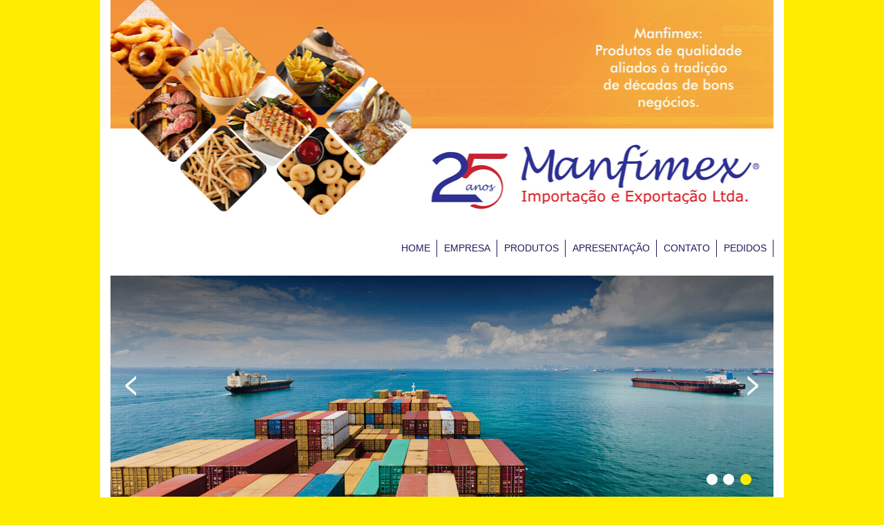

--- FILE ---
content_type: text/html
request_url: http://manfimex.com.br/
body_size: 638
content:

<html><head><meta http-equiv="Content-Type" content="text/html; charset=ISO-8859-1"><meta http-equiv="refresh" content="0; url=/site/">
  	<title>Manfimex...Carregando...</title>
  	<meta charset="utf-8">
<meta name="keywords" content="manfimex, imporatação, exportação, pescados, batatas, aneis de cebola, qualidade " />
<meta name="description" content="Produtos de qualidade aliados à tradição de décadas de bons negócios." />


    <meta name="author" content="VoxxDesign.com">

<META NAME="ROBOT" CONTENT="Index,Follow">
<META NAME="DISTRIBUTION" CONTENT="global">
</head><body><!-- WiredMinds eMetrics tracking with Enterprise Edition V5.4 START -->
<script type='text/javascript' src='https://count.carrierzone.com/app/count_server/count.js'></script>
<script type='text/javascript'><!--
wm_custnum='4801642d159e4cf3';
wm_page_name='index.html';
wm_group_name='/services/webpages/m/a/manfimex.com.br/public';
wm_campaign_key='campaign_id';
wm_track_alt='';
wiredminds.count();
// -->
</script>
<!-- WiredMinds eMetrics tracking with Enterprise Edition V5.4 END -->
</body></html>

--- FILE ---
content_type: text/html; charset=UTF-8
request_url: http://manfimex.com.br/site/
body_size: 3034
content:
<!DOCTYPE html PUBLIC "-//W3C//DTD XHTML 1.0 Transitional//EN" "http://www.w3.org/TR/xhtml1/DTD/xhtml1-transitional.dtd">
<html xmlns="http://www.w3.org/1999/xhtml">
<head>
<meta http-equiv="Content-Type" content="text/html; charset=utf-8" />
<title>Manfimex Importação e Exportação</title>
<meta name="keywords" content="manfimex, imporatação, exportação, pescados, batatas, aneis de cebola, qualidade " />
<meta name="description" content="Produtos de qualidade aliados à tradição de décadas de bons negócios." />
<link href="css/templatemo_style.css" rel="stylesheet" type="text/css" />

<link rel="stylesheet" href="css/nivo-slider.css" type="text/css" media="screen" />

<script language="javascript" type="text/javascript">
function clearText(field){

    if (field.defaultValue == field.value) field.value = '';
    else if (field.value == '') field.value = field.defaultValue;

}
</script>

<link rel="stylesheet" type="text/css" href="css/ddsmoothmenu.css" />

<script type="text/javascript" src="js/jquery.min.js"></script>
<script type="text/javascript" src="js/ddsmoothmenu.js">

/***********************************************
* Smooth Navigational Menu- (c) Dynamic Drive DHTML code library (www.dynamicdrive.com)
* This notice MUST stay intact for legal use
* Visit Dynamic Drive at http://www.dynamicdrive.com/ for full source code
***********************************************/

</script>

<script type="text/javascript">

ddsmoothmenu.init({
	mainmenuid: "templatemo_menu", //menu DIV id
	orientation: 'h', //Horizontal or vertical menu: Set to "h" or "v"
	classname: 'ddsmoothmenu', //class added to menu's outer DIV
	//customtheme: ["#1c5a80", "#18374a"],
	contentsource: "markup" //"markup" or ["container_id", "path_to_menu_file"]
})

</script>

</head>

<body>

<div id="templatemo_wrapper">
<div id="templatemo_header">
    	<div id="site_title"><h1><a href="#" title="Manfimex">&nbsp;</a></h1></div>
        <div class="cleaner"></div>
    </div>
    
    <div id="templatemo_menu" class="ddsmoothmenu">
        <ul>
            <li><a href="index.php">HOME</a></li>
            <li><a href="empresa.php">EMPRESA</a>
            <ul>
                  <li><a href="empresa.php">EMPRESA</a></li>
                  <li><a href="armazenagem.php">ARMAZENAGEM E LOGÍSTICA</a></li>
                  <li><a href="services.php">TRADING SERVICES</a></li>
              	</ul>
            <li><a href="#">PRODUTOS</a>
            <ul>
                <li><a href="batatas.php">BATATAS</a></li>
                   <li><a href="palito.php">ANÉIS DE CEBOLA</a></li>
                    <li><a href="cordeiro.php">CORDEIRO</a></li>
             <li><a href="pescados.php">PESCADOS</a></li>
                <li><a href="flocos.php">FLOCOS</a></li>
            
         
           
            </ul>
            <li><a href="apresentacao.php">APRESENTAÇÃO</a></li>
            <li><a href="contato.php">CONTATO</a></li>
            <li><a href="pedidos.php">PEDIDOS</a></li>
        </ul>
        <br style="clear: left" />
    </div>    <div id="templatemo_slider">
   
        <div id="slider" class="nivoSlider">
            <img src="images/slider/01.jpg" alt="Manfimex"  />
            <a href="#"><img src="images/slider/02.jpg" alt="Manfimex"  /></a>
            <img src="images/slider/03.jpg" alt="Manfimex" />

      </div>
        
      <script type="text/javascript" src="js/jquery-1.4.3.min.js"></script>
		<script type="text/javascript" src="js/jquery.nivo.slider.pack.js"></script>
        <script type="text/javascript">
        $(window).load(function() {
			$('#slider').nivoSlider({
				effect:'random', // Specify sets like: 'fold,fade,sliceDown'
				slices:15, // For slice animations
				boxCols: 8, // For box animations
				boxRows: 4, // For box animations
				animSpeed:500, // Slide transition speed
				pauseTime:3000, // How long each slide will show
				startSlide:0, // Set starting Slide (0 index)
				directionNav:true, // Next and Prev navigation
				directionNavHide:false, // Only show on hover
				controlNav:false, // 1,2,3... navigation
				controlNavThumbs:false, // Use thumbnails for Control Nav
				controlNavThumbsFromRel:false, // Use image rel for thumbs
				controlNavThumbsSearch: '.jpg', // Replace this with...
				controlNavThumbsReplace: '_thumb.jpg', // ...this in thumb Image src
				keyboardNav:true, // Use left and right arrows
				pauseOnHover:true, // Stop animation while hovering
				manualAdvance:false, // Force manual transitions
				captionOpacity:0.8, // Universal caption opacity
				prevText: 'Prev', // Prev directionNav text
				nextText: 'Next', // Next directionNav text
				beforeChange: function(){}, // Triggers before a slide transition
				afterChange: function(){}, // Triggers after a slide transition
				slideshowEnd: function(){}, // Triggers after all slides have been shown
				lastSlide: function(){}, // Triggers when last slide is shown
				afterLoad: function(){} // Triggers when slider has loaded
			});
		});
        </script>   
    </div>
    
    <div id="templatemo_main"><img src="images/titulo.png" width="940" />
      <div class="cleaner"><span class="imagem_lateral"></span></div>
      <p align="center" style="color:#24195d;">&nbsp;</p>
      <p align="center" style="color:#24195d;"><strong>Nosso cliente se dedica integralmente ao negócio, <br />
        fazendo muito melhor o que melhor sabe fazer.</strong></p>
      <p align="center">&nbsp;</p>
      <p align="justify">A Manfimex tem como objetivo a importação de produtos alimentícios. Sua missão é buscar no exterior produtos de qualidade para atender seus clientes.</p>
      <p align="justify">Os negócios feitos através da Manfimex propiciam ao nosso cliente receber um produto de alta qualidade, no prazo certo e com preços altamente competitivos. Isto se deve ao volume que a Manfimex negocia com os fornecedores no exterior.</p>
      <p align="justify">Os produtos adquiridos via Manfimex, além de terem praticamente o mesmo custo que teriam se importados diretamente, propiciam a segurança da entrega, prazo de pagamento e despreocupação com os sempre burocráticos processos de importação, isto tudo, sem riscos cambiais.</p>
    </div>
  
    
    <div id="rodape">
    <div class="imagem_lateral"><img src="images/manfimex.png" width="340" /></div>
    <p><a href="pedidos.php"></a>
    

    <p><a href="pedidos.php"><img src="images/pedido_manfimex.png" width="574" alt="Faça seu peido." title="Faça seu pedido." /></a></p>
      <br />
      <a href="batatas.php"><img src="images/batatas.png" alt="Batatas" title="Batatas"  height="35" /></a>
      
      <a href="palito.php"><img src="images/aneis.png" alt="Anéis de Cebola" title="Anéis de Cebola"  height="35" /></a>
        <a href="cordeiro.php"><img src="images/cordeiro-menu.png" alt="Cordeiro"  height="35" /></a>
    <a href="pescados.php"><img src="images/pescados.png" alt="Pescados" title="Pescados" height="35" /></a>
    <a href="flocos.php"><img src="images/flocos-menu.png" alt="Pescados" title="Pescados" height="35" /></a>
      
      
      <a href="apresentacao.php"><img src="images/apresentacao.png" alt="Apresentação" title="Apresentação"  height="35" /></a>

  </div>
  <div id="templatemo_bottom" align="center">
      <p>Copyright © 2015 Manfímex Importação e Exportação LTDA.</p>
      <p>by: <a href="http://www.voxxdesign.com" target="_blank">VoxxDesign.com</a></p>
    </div>
    </div>

<!-- WiredMinds eMetrics tracking with Enterprise Edition V5.4 START -->
<script type='text/javascript' src='https://count.carrierzone.com/app/count_server/count.js'></script>
<script type='text/javascript'><!--
wm_custnum='4801642d159e4cf3';
wm_page_name='index.php';
wm_group_name='/services/webpages/m/a/manfimex.com.br/public/site';
wm_campaign_key='campaign_id';
wm_track_alt='';
wiredminds.count();
// -->
</script>
<!-- WiredMinds eMetrics tracking with Enterprise Edition V5.4 END -->
</body>
</html>

--- FILE ---
content_type: text/css
request_url: http://manfimex.com.br/site/css/templatemo_style.css
body_size: 2805
content:
/* 
Slate Template 
http://www.templatemo.com/preview/templatemo_357_slate 
*/

body {
	margin: 0;
	padding: 0;
	color: #000000;
	font-family: Tahoma, Geneva, sans-serif;
	font-size: 13px;
	line-height: 1.5em;
	background-color: #ffed00;
	background-repeat: repeat
}

a, a:link, a:visited {
	color: #24195d;
	font-weight: normal;
}

a:hover { 
	text-decoration: underline; 
}

p { 
	margin:inherit; 
	padding: 0; 
}

img { border: none }
blockquote { border: 1px solid #ccc; border-left: 5px solid #000; padding: 19px; margin: 20px 0 0 0}
cite { font-weight: bold; color:#fff; }
cite a, cite a:link, cite a:visited  { font-weight: 400; color:#fff; text-decoration: none }
cite span { font-weight: 400; color: #d6e5e4; }
em {
	color: #000;
}

h1, h2, h3, h4, h5, h6 {
	color: #000;
	font-weight: normal;
	font-family: Tahoma, Geneva, sans-serif
}
h1 { font-size: 34px; margin: 0 0 30px; padding: 5px 0 }
h2 { font-size: 28px; margin: 0 0 20px; padding: 5px 0; }
h3 { font-size: 22px; margin: 0 0 10px; padding: 0; }
h4 { font-size: 18px; margin: 0 0 15px; padding: 0; }
h5 { font-size: 16px; margin: 0 0 10px; padding: 0;  }
h6 { font-size: 14px; margin: 0 0 5px; padding: 0; }

.cleaner { clear: both }
.h10 { height: 10px }
.h20 { height: 20px }
.h30 { height: 30px }
.h40 { height: 40px }
.h50 { height: 50px }
.h60 { height: 60px }

.hr_divider { 
	padding-bottom: 30px; 
	margin-bottom: 40px; 
	background: url(../images/templatemo_hr_divider.jpg) repeat-x bottom; 
}

.float_l { float: left }
.float_r { float: right }

.image_frame { 
	margin-bottom: 10px; 
	border: 5px solid #579c98; 
}

.image_fl { 
	float: left; 
	margin: 3px 30px 0 0; 
}

.image_fr { 
	float: right; 
	margin: 3px 0 0 30px; 
}

.templatemo_list { 
	margin: 10px 0 10px 0; 
	padding: 0; 
	list-style: none; 
}

.templatemo_list li {
	color: #24195d;
	margin: 0 0 5px 0;
	padding: 0 0 0 20px;
	background: url(../images/templatemo_list.png) no-repeat scroll 0 5px;
}

.templatemo_list li a { 
	color: #d6e5e4; 
	font-weight: normal; 
}

.templatemo_list li a:hover { 
	color: #d6e5e4; 
}

#templatemo_wrapper {
	width: 960px;
	margin-top: 0;
	margin-right: auto;
	margin-bottom: 0;
	margin-left: auto;
	padding-top: 0px;
	padding-right: 0px;
	padding-bottom: 0px;
	padding-left: 0px;
	background-color: #ffed00;
	background-repeat: repeat-y;
	border-right-width: 15px;
	border-left-width: 15px;
	border-right-style: solid;
	border-left-style: solid;
	border-right-color: #FFF;
	border-left-color: #FFF;
}

#templatemo_header {
	width: 960px;
	background-image: url(../images/topo_manfimex.jpg);
	background-repeat: no-repeat;
	background-position: top;
	height: 322px;
	padding-top: 0px;
	padding-right: 0;
	padding-bottom: 0px;
	padding-left: 0;
}

#templatemo_menu {
	height: 42px;
	background-color: #FFF;
	background-repeat: repeat-x;
	background-position: bottom;
	padding-top: 25px;
	padding-right: 0;
	padding-left: 0;
	padding-bottom: 10px;

}

#templatemo_slider {
	width: 960px;
	height: 320px;
}
#templatemo_rodape {
	clear: both;
	padding-top: 40px;

	margin-right: 10px;
	margin-left: 10px;
	background-position: bottom;
}
.imagem_lateral {
	width:340px;
	float:left;
	clear: both;
	
}
.menu_rodape {
	
	clear: both;
	float:right;
	width:600px;
}
	
	
#templatemo_main {
	clear: both;
	padding-top: 40px;
	padding-bottom: 40px;
	margin-right: 10px;
	margin-left: 10px;
	background-position: bottom;
}


#templatemo_bottom {
	clear: both;
	font-size: 11px;
	background-color: #FFFFFF;
	background-repeat: repeat-x;
	background-position: bottom;
	margin-top: 0px;
	margin-right: 0;
	margin-bottom: 0px;
	margin-left: 0;
	padding-top: 30px;
	padding-right: 10px;
	padding-bottom: 30px;
	padding-left: 10px;
}

#templatemo_footer {
	clear: both;
	text-align: center;
	line-height: 40px;
	height: 50px;
}

#site_title { 
	margin: 0 auto; 
	width: 200px; 
}

#site_title h1 { 
	margin: 0; 
	padding: 0; 
}

#site_title h1 a {
	display: block;
	width: 550px;
	padding-top: 196px;
	color: #0b2726;
	text-align: center;
	letter-spacing: 2px;
	font-size: 11px;
	text-decoration: none;
	height: 120px;
	background-repeat: no-repeat;
	background-position: center top;
}

#search_box { 
	float: right; 
	width: 250px; 
	height: 40px; 
	background: url(../images/templatemo_search.png) no-repeat; 
}

#search_box form { 
	clear: both; 
	width: 250px; 
	height: 40px; 
	padding: 0; 
	margin: 0; 
} 

#searchfield { 
	float: left; 
	display: block; 
	line-height: 20px; 
	width: 190px; 
	padding: 9px 10px; 
	font-size: 12px; 
	color: #cbe1e0; 
	font-variant: normal;
	background: none; 
	border: none; 
} 

#searchbutton { 
	float: right; 
	display: block; 
	height: 40px; 
	width: 40px; 
	padding: 0; 
	margin: 0; 
	cursor: pointer; 
	background: none; 
	border: none; 
}

.gallery_box { 
	clear: both; 
	margin-bottom: 40px; 
}

.gallery_box h2 { 
	padding-bottom: 8px; 
	margin-bottom: 10px; 
	border-bottom: 2px solid #000; 
}

.gallery { 
	margin: 0; 
	padding: 0; 
	list-style: none; 
}

.gallery li { 
	margin: 0; 
	padding: 0; 
	display: block; 
	float: left; 
	margin: 0 8px 8px 0; 
	width: 220px; 
	height: 150px; 
	border: 5px solid #579c98;  
}

.gallery li a img { 
	display: block; 
	float: left; 
	width: 220px; 
	height: 150px; 
	margin: 0 2px 2px 0;  
}

.post {
	margin-bottom: 40px;
	padding-bottom: 40px;
	background-repeat: repeat-x;
	background-position: bottom;
}

.post .post_image { 
	width: 600px; 
	position: relative; 
	border: 5px solid #579c98;  
	margin-bottom: 20px; 
}

.post .post_image .date { 
	position: absolute; 
	width: 114px; 
	height: 40px; 
	top: 10px; 
	right: -13px; 
	background: url(../images/date.png) no-repeat left; 
	font-size: 11px; 
	line-height: 32px; 
	color: #fff; 
	font-weight: 700; 
	text-align: center; 
}

#comment_section {
	clear: both;
	margin-bottom: 60px;
	width: 590px;
}

.first_level {
	margin: 0; padding: 0;
}

.comments {
	list-style: none; 
}

.comments li { 
	margin-bottom: 10px; 
	list-style:none; 
}

.comments li .comment_box { 
	clear: both; 
	width:100%; 
	padding: 10px 0 20px 0; 
	margin-bottom: 40px;  
}

.comments li .commentbox1 { 
	background: url(../images/templatemo_hr_divider.jpg) repeat-x bottom;  
}

.comments li .commentbox2 { 
	padding: 10px; 
	background: #599b97 url(../images/templatemo_hr_divider.jpg) repeat-x bottom;  
}

.comment_box .gravatar { 
	float: left; 
	width: 75px; 
	margin-right: 30px; 
}

.comment_box .gravatar img {  
	width: 75px; 
	height: 75px; 
}

.comment_box .comment_text {  }

.comment_box .comment_text p { 
	margin: 0; 
}

.comment_text .comment_author { 
	font-size: 14px; 
	font-weight: bold; 
	color: #fff; 
	margin-bottom: 10px; 
}

.comment_text .date { 
	font-size: 12px; 
	font-weight: normal; 
	color: #eee; 
	padding-left: 10px; 
}

.comment_text .time { 
	font-size: 12px; 
	font-weight: normal; 
	color: #eee; 
	padding-left: 10px; 
}

.comment_text .reply a { 
	display: block; 
	clear: both; 
	float: right; 
	color: #fff; 
	font-weight: 700; 
} 

#comment_form {
	clear: both;
}

#comment_form h3 {
	font-size: 20px;
	border-bottom: 1px solid #ccc;
	margin-bottom: 15px;
	padding-bottom: 10px;
}

#comment_form form {
}

#comment_form textarea {
	color: #000;
	background: #a4cdcb; 
	border: 1px solid #599b97;
	height:150px;
	padding:5px;
	width: 400px;
	font-family: Tahoma, Geneva, sans-serif;
	font-size: 12px;
	margin-top: 5px;
}

#comment_form .form_row {
	width: 100%;
	margin-bottom: 15px;
}

#comment_form form input {
	color: #000;
	padding: 5px;
	width: 250px;
	background: #a4cdcb; 
	border: 1px solid #599b97;
	font-family: Tahoma, Geneva, sans-serif;
	font-size: 12px;
	margin-top: 5px;
}

#comment_form .submit_btn {
	width: 70px; 
	height: 30px; 
	padding: 5px 8px;
	border: 1px solid #7dbdb9; 
	background: #3f8e89;
	color: #fff; 
	font-size:12px; 
}

.popular_post { 
	margin: 0; 
	padding: 0; 
	list-style: none; 
}

.popular_post li { 
	margin-bottom: 30px; 
}

.popular_post li a { 
	display: block; 
}

#contact_form { 
	padding: 0; 
	margin-top: 40px; 
	width: 600px; 
}

#contact_form form {
	 margin: 0px; 
	 padding: 0px; 
}

#contact_form form .input_field {
	width: 300px;
	padding: 5px;
	color: #222;
	border: 1px solid #f6b537;
	font-family: Tahoma, Geneva, sans-serif;
	font-size: 12px;
	margin-top: 5px;
	background-color: #FFFFFF;
}

#contact_form form label { 
	display: block; 
	width: 100px; 
	margin-right: 10px; 
	font-size: 13px; 
}

#contact_form form textarea {
	width: 590px;
	height: 200px;
	padding: 5px;
	border: 1px solid #f6b537;
	color: #222;
	font-family: Tahoma, Geneva, sans-serif;
	font-size: 12px;
	margin-top: 5px;
	background-color: #FFFFFF;
}

#contact_form form .submit_btn {
	padding: 5px 14px;
	color: #fff;
	border: 1px solid #f6b537;
	font-size: 14px;
	margin: 10px 0px;
	background-color: #cf0006;
}

.sb_box { 
	margin-bottom: 30px; 
}

.sb_box h3 { 
	padding-bottom: 4px; 
	border-bottom: 2px solid #000; 
}

.sb_list { 
	padding: 0; 
	margin: 0; 
}

.sb_list li { 
	padding: 0 0 3px 0; 
	margin: 0 0 5px 0; 
	list-style: none; 
	border-bottom: 1px solid #488c88; 
}

.sb_list li a { 
	color: #d6e5e4; 
	text-decoration: none; 
	padding: 5px 0 5px 20px; 
	background: url(../images/templatemo_list.png) no-repeat scroll 0 7px; 
}

.col_f { 
	padding-left: 15px; 
	width: 210px; 
}

.col_l { 
	padding-right: 15px; 
	width: 210px; 
}

.footer_link { 
	margin: 0; 
	padding: 0; 
}

.footer_link li { 
	margin-bottom: 5px; 
	padding: 3px 0; 
	border-bottom: 1px dotted #488c88; 
	list-style: none; 
}

.footer_link li a { 
	text-decoration: none; 
}

.footer_link li .social { 
	padding-left: 30px; 
}

.footer_link li .facebook { 
	background: url(../images/facebook.png) left center no-repeat; 
}

.footer_link li .linkedin { 
	background: url(../images/linkedin.png) left center no-repeat; 
}

.footer_link li .myspace { 
	background: url(../images/myspace.png) left center no-repeat; 
}

.footer_link li .youtube { 
	background: url(../images/youtube.png) left center no-repeat; 
}

.footer_link li .vimeo { 
	background: url(../images/vimeo.png) left center no-repeat; 
}

.col { 
	float: left; 
	margin: 0 20px 20px 0; 
}

.half { 
	width: 460px; 
}

#sidebar, .one_third { 
	width: 300px; 
}

#content, .two-third { 
	width: 620px; 
}

.padding_right { 
	padding-right: 20px; 
}

.one_fourth { 
	width: 220px; 
}

.no_margin_right { 
	margin-right: 0; 
}

#templatemo_bottom .one_fourth { 
	width: 220px; 
}

.last_box { 
	margin: 0; 
	background: none; 
}

.pagging { 
	margin: 0 0 20px; 
	padding: 0; 
}

.pagging ul { 
	margin: 0; 
	padding: 0; 
	list-style: none; 
}

.pagging ul li { 
	margin: 0; 
	padding: 0; 
	display: inline; 
}

.pagging ul li a { 
	float: left; 
	display: block; 
	color: #333; 
	text-decoration: none; 
	margin-right: 5px; 
	padding: 5px 10px; 
	background: #a4cdcb; 
	border: 1px solid #599b97; 
}

.pagging ul li a:hover { 
	background: #599b97; 
	border: 1px solid #a4cdcb; 
	color: #fff;  
}

/*============================*/
/*=== Custom Slider Styles ===*/
/*============================*/

#slider-wrapper {
	float: left;
    width: 960px;
    height: 320px;
}

#slider {
	position:relative;
    width: 620px;
    height: 300px;
	background:url(../images/loading.gif) no-repeat 50% 50%;
}

#slider img {
	position:absolute;
	top:0px;
	left:0px;
	display:none;
}

#slider a {
	border:0;
	display:block;
}

.nivo-controlNav {
	position:absolute;
	right: 10px;
	bottom: -30px;
}

.nivo-controlNav a {
	display:block;
	width:14px;
	height:18px;
	background:url(../images/bullets.png) no-repeat;
	text-indent:-9999px;
	border:0;
	margin-right:3px;
	float:left;
}

.nivo-controlNav a.active {
	background-position:0 -18px;
}

.nivo-directionNav a {
	display:block;
	width:30px;
	height:30px;
	background:url(../images/arrows.png) no-repeat;
	text-indent:-9999px;
	border:0;
}

a.nivo-nextNav {
	background-position:-30px 0;
	right:15px;
}

a.nivo-prevNav {
	left:15px;
}

.nivo-caption {
    text-shadow:none;
    font-family: Helvetica, Arial, sans-serif;
}

.nivo-caption a { 
    color:#efe9d1;
    text-decoration:underline;
}


--- FILE ---
content_type: text/css
request_url: http://manfimex.com.br/site/css/ddsmoothmenu.css
body_size: 969
content:
.ddsmoothmenu{
}

.ddsmoothmenu ul{
	z-index: 100;
	margin: 0;
	padding: 0;
	list-style-type: none;
	float: right;
}

/*Top level list items*/
.ddsmoothmenu ul li{
	position: relative;
	display: inline;
	float: left;
	background: url(../images/templatemo_vt-divider.jpg) repeat-y right;
	padding-top: 0;
	padding-right: 10px;
	padding-bottom: 0;
	padding-left: 10px;
	margin-right: 0px;
	margin-left: 0px;
}

/*Top level menu link items style*/
.ddsmoothmenu ul li a {
	display: block;
	width: auto;
	line-height: 25px;
	font-size: 14px;
	color: #24195d;
	text-align: center;
	text-decoration: none;
	font-weight: 400;
	outline: none;
	font-variant: small-caps;
}

* html .ddsmoothmenu ul li a{ /*IE6 hack to get sub menu links to behave correctly*/
display: inline-block;
}

.ddsmoothmenu ul li a.selected, .ddsmoothmenu ul li a:hover { /*CSS class that's dynamically added to the currently active menu items' LI A element*/
	color: #cf0006;
}
	
/*1st sub level menu*/
.ddsmoothmenu ul li ul{
	position: absolute;
	left: 0;
	margin: 0 0 0 6px;
	display: none; /*collapse all sub menus to begin with*/
	visibility: hidden;
	background: #ffed00;
}

/*Sub level menu list items (undo style from Top level List Items)*/
.ddsmoothmenu ul li ul li{
display: list-item;
float: none;
padding: 0;
background: none;
}

/*All subsequent sub menu levels vertical offset after 1st level sub menu */
.ddsmoothmenu ul li ul li ul{
top: 0;
}

/* Sub level menu links style */
.ddsmoothmenu ul li ul li a{
	font-weight: 500;
	margin: 0;
	padding: 0 10px;
	line-height: 30px;
	width: 140px; /*width of sub menus*/
	font-size: 12px;
	text-align: left;
	border-top-width: 1px;
	border-bottom-width: 1px;
	border-top-style: solid;
	border-bottom-style: solid;
	border-top-color: #f6b537;
	border-bottom-color: #f6b537;
}

.ddsmoothmenu ul li ul li a.selected, .ddsmoothmenu ul li ul li a:hover  { /*CSS class that's dynamically added to the currently active menu items' LI A element*/
	background-color: #f6b537;
}
/* Holly Hack for IE \*/
* html .ddsmoothmenu{height: 1%;} /*Holly Hack for IE7 and below*/


/* ######### CSS classes applied to down and right arrow images  ######### */

.downarrowclass{
position: absolute;
top: 12px;
right: 7px;
}

.rightarrowclass{
position: absolute;
top: 6px;
right: 5px;
}

/* ######### CSS for shadow added to sub menus  ######### */

.ddshadow{
position: absolute;
left: 0;
top: 0;
width: 0;
height: 0;

}

.toplevelshadow{ /*shadow opacity. Doesn't work in IE*/

}

/* menu */
